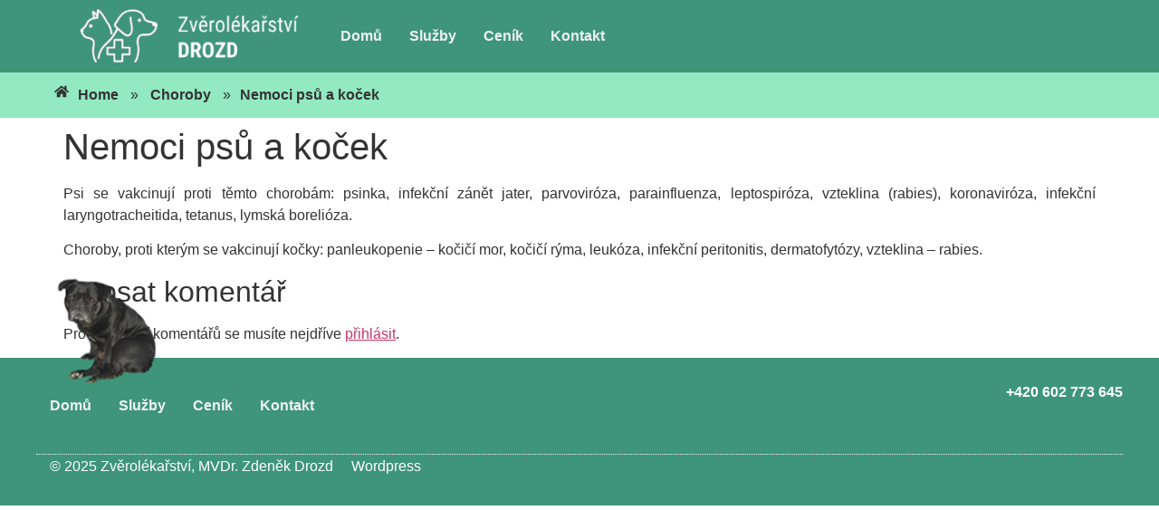

--- FILE ---
content_type: text/css
request_url: https://www.euvet.cz/wp-content/uploads/elementor/css/post-417.css?ver=1765502747
body_size: 1724
content:
.elementor-417 .elementor-element.elementor-element-f7f9d82{--display:flex;--min-height:7vh;--flex-direction:row;--container-widget-width:calc( ( 1 - var( --container-widget-flex-grow ) ) * 100% );--container-widget-height:100%;--container-widget-flex-grow:1;--container-widget-align-self:stretch;--flex-wrap-mobile:wrap;--justify-content:space-between;--align-items:center;--gap:2% 2%;--row-gap:2%;--column-gap:2%;--flex-wrap:wrap;--margin-top:0px;--margin-bottom:0px;--margin-left:0px;--margin-right:0px;--padding-top:0%;--padding-bottom:0%;--padding-left:4%;--padding-right:4%;}.elementor-417 .elementor-element.elementor-element-f7f9d82:not(.elementor-motion-effects-element-type-background), .elementor-417 .elementor-element.elementor-element-f7f9d82 > .elementor-motion-effects-container > .elementor-motion-effects-layer{background-color:var( --e-global-color-c3942fd );}.elementor-417 .elementor-element.elementor-element-6af47f41{--display:flex;--min-height:7vh;--flex-direction:row;--container-widget-width:initial;--container-widget-height:100%;--container-widget-flex-grow:1;--container-widget-align-self:stretch;--flex-wrap-mobile:wrap;--justify-content:space-between;}.elementor-widget-image .widget-image-caption{color:var( --e-global-color-text );font-family:var( --e-global-typography-text-font-family ), Sans-serif;font-weight:var( --e-global-typography-text-font-weight );}.elementor-417 .elementor-element.elementor-element-3ec37af5.elementor-element{--align-self:center;}.elementor-417 .elementor-element.elementor-element-3ec37af5 img{width:100%;height:60px;object-fit:contain;object-position:center center;}.elementor-417 .elementor-element.elementor-element-347e371f.elementor-element{--align-self:center;--flex-grow:0;--flex-shrink:0;}.elementor-417 .elementor-element.elementor-element-347e371f{text-align:left;}.elementor-417 .elementor-element.elementor-element-347e371f img{width:100%;height:60px;object-fit:contain;object-position:center center;}.elementor-widget-navigation-menu .menu-item a.hfe-menu-item.elementor-button{background-color:var( --e-global-color-accent );font-family:var( --e-global-typography-accent-font-family ), Sans-serif;font-weight:var( --e-global-typography-accent-font-weight );}.elementor-widget-navigation-menu .menu-item a.hfe-menu-item.elementor-button:hover{background-color:var( --e-global-color-accent );}.elementor-widget-navigation-menu a.hfe-menu-item, .elementor-widget-navigation-menu a.hfe-sub-menu-item{font-family:var( --e-global-typography-primary-font-family ), Sans-serif;font-weight:var( --e-global-typography-primary-font-weight );}.elementor-widget-navigation-menu .menu-item a.hfe-menu-item, .elementor-widget-navigation-menu .sub-menu a.hfe-sub-menu-item{color:var( --e-global-color-text );}.elementor-widget-navigation-menu .menu-item a.hfe-menu-item:hover,
								.elementor-widget-navigation-menu .sub-menu a.hfe-sub-menu-item:hover,
								.elementor-widget-navigation-menu .menu-item.current-menu-item a.hfe-menu-item,
								.elementor-widget-navigation-menu .menu-item a.hfe-menu-item.highlighted,
								.elementor-widget-navigation-menu .menu-item a.hfe-menu-item:focus{color:var( --e-global-color-accent );}.elementor-widget-navigation-menu .hfe-nav-menu-layout:not(.hfe-pointer__framed) .menu-item.parent a.hfe-menu-item:before,
								.elementor-widget-navigation-menu .hfe-nav-menu-layout:not(.hfe-pointer__framed) .menu-item.parent a.hfe-menu-item:after{background-color:var( --e-global-color-accent );}.elementor-widget-navigation-menu .hfe-nav-menu-layout:not(.hfe-pointer__framed) .menu-item.parent .sub-menu .hfe-has-submenu-container a:after{background-color:var( --e-global-color-accent );}.elementor-widget-navigation-menu .hfe-pointer__framed .menu-item.parent a.hfe-menu-item:before,
								.elementor-widget-navigation-menu .hfe-pointer__framed .menu-item.parent a.hfe-menu-item:after{border-color:var( --e-global-color-accent );}
							.elementor-widget-navigation-menu .sub-menu li a.hfe-sub-menu-item,
							.elementor-widget-navigation-menu nav.hfe-dropdown li a.hfe-sub-menu-item,
							.elementor-widget-navigation-menu nav.hfe-dropdown li a.hfe-menu-item,
							.elementor-widget-navigation-menu nav.hfe-dropdown-expandible li a.hfe-menu-item,
							.elementor-widget-navigation-menu nav.hfe-dropdown-expandible li a.hfe-sub-menu-item{font-family:var( --e-global-typography-accent-font-family ), Sans-serif;font-weight:var( --e-global-typography-accent-font-weight );}.elementor-417 .elementor-element.elementor-element-1e5cc2a9 .menu-item a.hfe-menu-item{padding-left:15px;padding-right:15px;}.elementor-417 .elementor-element.elementor-element-1e5cc2a9 .menu-item a.hfe-sub-menu-item{padding-left:calc( 15px + 20px );padding-right:15px;}.elementor-417 .elementor-element.elementor-element-1e5cc2a9 .hfe-nav-menu__layout-vertical .menu-item ul ul a.hfe-sub-menu-item{padding-left:calc( 15px + 40px );padding-right:15px;}.elementor-417 .elementor-element.elementor-element-1e5cc2a9 .hfe-nav-menu__layout-vertical .menu-item ul ul ul a.hfe-sub-menu-item{padding-left:calc( 15px + 60px );padding-right:15px;}.elementor-417 .elementor-element.elementor-element-1e5cc2a9 .hfe-nav-menu__layout-vertical .menu-item ul ul ul ul a.hfe-sub-menu-item{padding-left:calc( 15px + 80px );padding-right:15px;}.elementor-417 .elementor-element.elementor-element-1e5cc2a9 .menu-item a.hfe-menu-item, .elementor-417 .elementor-element.elementor-element-1e5cc2a9 .menu-item a.hfe-sub-menu-item{padding-top:15px;padding-bottom:15px;}.elementor-417 .elementor-element.elementor-element-1e5cc2a9 ul.sub-menu{width:220px;}.elementor-417 .elementor-element.elementor-element-1e5cc2a9 .sub-menu a.hfe-sub-menu-item,
						 .elementor-417 .elementor-element.elementor-element-1e5cc2a9 nav.hfe-dropdown li a.hfe-menu-item,
						 .elementor-417 .elementor-element.elementor-element-1e5cc2a9 nav.hfe-dropdown li a.hfe-sub-menu-item,
						 .elementor-417 .elementor-element.elementor-element-1e5cc2a9 nav.hfe-dropdown-expandible li a.hfe-menu-item,
						 .elementor-417 .elementor-element.elementor-element-1e5cc2a9 nav.hfe-dropdown-expandible li a.hfe-sub-menu-item{padding-top:15px;padding-bottom:15px;}.elementor-417 .elementor-element.elementor-element-1e5cc2a9.elementor-element{--align-self:center;}.elementor-417 .elementor-element.elementor-element-1e5cc2a9 .hfe-nav-menu__toggle{margin:0 auto;}.elementor-417 .elementor-element.elementor-element-1e5cc2a9 a.hfe-menu-item, .elementor-417 .elementor-element.elementor-element-1e5cc2a9 a.hfe-sub-menu-item{font-family:"Inter", Sans-serif;font-weight:600;}.elementor-417 .elementor-element.elementor-element-1e5cc2a9 .menu-item a.hfe-menu-item, .elementor-417 .elementor-element.elementor-element-1e5cc2a9 .sub-menu a.hfe-sub-menu-item{color:var( --e-global-color-daef302 );}.elementor-417 .elementor-element.elementor-element-1e5cc2a9 .menu-item a.hfe-menu-item:hover,
								.elementor-417 .elementor-element.elementor-element-1e5cc2a9 .sub-menu a.hfe-sub-menu-item:hover,
								.elementor-417 .elementor-element.elementor-element-1e5cc2a9 .menu-item.current-menu-item a.hfe-menu-item,
								.elementor-417 .elementor-element.elementor-element-1e5cc2a9 .menu-item a.hfe-menu-item.highlighted,
								.elementor-417 .elementor-element.elementor-element-1e5cc2a9 .menu-item a.hfe-menu-item:focus{color:var( --e-global-color-f6da6a6 );}.elementor-417 .elementor-element.elementor-element-1e5cc2a9 .sub-menu a.hfe-sub-menu-item,
								.elementor-417 .elementor-element.elementor-element-1e5cc2a9 .elementor-menu-toggle,
								.elementor-417 .elementor-element.elementor-element-1e5cc2a9 nav.hfe-dropdown li a.hfe-menu-item,
								.elementor-417 .elementor-element.elementor-element-1e5cc2a9 nav.hfe-dropdown li a.hfe-sub-menu-item,
								.elementor-417 .elementor-element.elementor-element-1e5cc2a9 nav.hfe-dropdown-expandible li a.hfe-menu-item,
								.elementor-417 .elementor-element.elementor-element-1e5cc2a9 nav.hfe-dropdown-expandible li a.hfe-sub-menu-item{color:var( --e-global-color-c3942fd );}.elementor-417 .elementor-element.elementor-element-1e5cc2a9 .sub-menu,
								.elementor-417 .elementor-element.elementor-element-1e5cc2a9 nav.hfe-dropdown,
								.elementor-417 .elementor-element.elementor-element-1e5cc2a9 nav.hfe-dropdown-expandible,
								.elementor-417 .elementor-element.elementor-element-1e5cc2a9 nav.hfe-dropdown .menu-item a.hfe-menu-item,
								.elementor-417 .elementor-element.elementor-element-1e5cc2a9 nav.hfe-dropdown .menu-item a.hfe-sub-menu-item{background-color:var( --e-global-color-daef302 );}.elementor-417 .elementor-element.elementor-element-1e5cc2a9 .sub-menu a.hfe-sub-menu-item:hover,
								.elementor-417 .elementor-element.elementor-element-1e5cc2a9 .elementor-menu-toggle:hover,
								.elementor-417 .elementor-element.elementor-element-1e5cc2a9 nav.hfe-dropdown li a.hfe-menu-item:hover,
								.elementor-417 .elementor-element.elementor-element-1e5cc2a9 nav.hfe-dropdown li a.hfe-sub-menu-item:hover,
								.elementor-417 .elementor-element.elementor-element-1e5cc2a9 nav.hfe-dropdown-expandible li a.hfe-menu-item:hover,
								.elementor-417 .elementor-element.elementor-element-1e5cc2a9 nav.hfe-dropdown-expandible li a.hfe-sub-menu-item:hover{color:var( --e-global-color-e80e1be );}.elementor-417 .elementor-element.elementor-element-1e5cc2a9 .sub-menu .menu-item.current-menu-item a.hfe-sub-menu-item.hfe-sub-menu-item-active,
							.elementor-417 .elementor-element.elementor-element-1e5cc2a9 nav.hfe-dropdown .menu-item.current-menu-item a.hfe-menu-item,
							.elementor-417 .elementor-element.elementor-element-1e5cc2a9 nav.hfe-dropdown .menu-item.current-menu-ancestor a.hfe-menu-item,
							.elementor-417 .elementor-element.elementor-element-1e5cc2a9 nav.hfe-dropdown .sub-menu .menu-item.current-menu-item a.hfe-sub-menu-item.hfe-sub-menu-item-active
							{color:var( --e-global-color-e80e1be );}.elementor-417 .elementor-element.elementor-element-1e5cc2a9 nav.hfe-nav-menu__layout-horizontal .sub-menu,
							.elementor-417 .elementor-element.elementor-element-1e5cc2a9 nav:not(.hfe-nav-menu__layout-horizontal) .sub-menu.sub-menu-open,
							.elementor-417 .elementor-element.elementor-element-1e5cc2a9 nav.hfe-dropdown .hfe-nav-menu,
						 	.elementor-417 .elementor-element.elementor-element-1e5cc2a9 nav.hfe-dropdown-expandible .hfe-nav-menu{border-style:solid;border-color:var( --e-global-color-c3942fd );}.elementor-417 .elementor-element.elementor-element-1e5cc2a9 .sub-menu li.menu-item:not(:last-child),
						.elementor-417 .elementor-element.elementor-element-1e5cc2a9 nav.hfe-dropdown li.menu-item:not(:last-child),
						.elementor-417 .elementor-element.elementor-element-1e5cc2a9 nav.hfe-dropdown-expandible li.menu-item:not(:last-child){border-bottom-style:solid;border-bottom-color:#c4c4c4;border-bottom-width:1px;}.elementor-417 .elementor-element.elementor-element-1e5cc2a9 div.hfe-nav-menu-icon{color:#FFFFFF;}.elementor-417 .elementor-element.elementor-element-1e5cc2a9 div.hfe-nav-menu-icon svg{fill:#FFFFFF;}.elementor-417 .elementor-element.elementor-element-1e5cc2a9 div.hfe-nav-menu-icon:hover{color:var( --e-global-color-f6da6a6 );}.elementor-417 .elementor-element.elementor-element-1e5cc2a9 div.hfe-nav-menu-icon:hover svg{fill:var( --e-global-color-f6da6a6 );}.elementor-417 .elementor-element.elementor-element-674637f{--display:flex;--min-height:1vh;--flex-direction:column;--container-widget-width:100%;--container-widget-height:initial;--container-widget-flex-grow:0;--container-widget-align-self:initial;--flex-wrap-mobile:wrap;}.elementor-417 .elementor-element.elementor-element-674637f:not(.elementor-motion-effects-element-type-background), .elementor-417 .elementor-element.elementor-element-674637f > .elementor-motion-effects-container > .elementor-motion-effects-layer{background-color:var( --e-global-color-f6da6a6 );}.elementor-417 .elementor-element.elementor-element-67cb6cb > .elementor-widget-container{padding:0px 17px 0px 17px;}.elementor-417 .elementor-element.elementor-element-67cb6cb ul.hfe-breadcrumbs li{margin-right:10px;}.elementor-417 .elementor-element.elementor-element-67cb6cb .hfe-breadcrumbs-item{padding:3px 3px 3px 3px;font-family:"Inter", Sans-serif;font-weight:bold;}.elementor-417 .elementor-element.elementor-element-67cb6cb .hfe-breadcrumbs, .elementor-417 .elementor-element.elementor-element-67cb6cb .hfe-breadcrumbs .hfe-breadcrumbs-text{color:var( --e-global-color-9306453 );}.elementor-417 .elementor-element.elementor-element-67cb6cb .hfe-breadcrumbs svg{fill:var( --e-global-color-9306453 );}.elementor-417 .elementor-element.elementor-element-67cb6cb .hfe-breadcrumbs-last{padding:0px 0px 0px 0px;}@media(max-width:1024px){.elementor-417 .elementor-element.elementor-element-f7f9d82{--min-height:7vh;--flex-wrap:nowrap;--margin-top:0px;--margin-bottom:0px;--margin-left:0px;--margin-right:0px;--padding-top:0%;--padding-bottom:0%;--padding-left:4%;--padding-right:4%;}.elementor-417 .elementor-element.elementor-element-6af47f41{--margin-top:0px;--margin-bottom:0px;--margin-left:0px;--margin-right:0px;--padding-top:0px;--padding-bottom:0px;--padding-left:0px;--padding-right:0px;}.elementor-417 .elementor-element.elementor-element-3ec37af5{width:var( --container-widget-width, 35% );max-width:35%;--container-widget-width:35%;--container-widget-flex-grow:0;}.elementor-417 .elementor-element.elementor-element-1e5cc2a9{width:var( --container-widget-width, 10% );max-width:10%;--container-widget-width:10%;--container-widget-flex-grow:0;}.elementor-417 .elementor-element.elementor-element-1e5cc2a9 > .elementor-widget-container{padding:10px 0px 10px 0px;}.elementor-417 .elementor-element.elementor-element-1e5cc2a9 nav.hfe-nav-menu__layout-horizontal .sub-menu,
							.elementor-417 .elementor-element.elementor-element-1e5cc2a9 nav:not(.hfe-nav-menu__layout-horizontal) .sub-menu.sub-menu-open,
							.elementor-417 .elementor-element.elementor-element-1e5cc2a9 nav.hfe-dropdown .hfe-nav-menu,
						 	.elementor-417 .elementor-element.elementor-element-1e5cc2a9 nav.hfe-dropdown-expandible .hfe-nav-menu{border-width:0px 0px 2px 0px;}}@media(max-width:767px){.elementor-417 .elementor-element.elementor-element-f7f9d82{--min-height:7vh;--flex-wrap:wrap;--margin-top:0px;--margin-bottom:0px;--margin-left:0px;--margin-right:0px;}.elementor-417 .elementor-element.elementor-element-6af47f41{--flex-direction:row;--container-widget-width:initial;--container-widget-height:100%;--container-widget-flex-grow:1;--container-widget-align-self:stretch;--flex-wrap-mobile:wrap;--justify-content:space-between;--padding-top:0px;--padding-bottom:0px;--padding-left:10px;--padding-right:10px;}.elementor-417 .elementor-element.elementor-element-347e371f{width:var( --container-widget-width, 20% );max-width:20%;margin:0px 0px calc(var(--kit-widget-spacing, 0px) + 0px) 0px;--container-widget-width:20%;--container-widget-flex-grow:0;}.elementor-417 .elementor-element.elementor-element-1e5cc2a9{width:var( --container-widget-width, 10% );max-width:10%;--container-widget-width:10%;--container-widget-flex-grow:0;}.elementor-417 .elementor-element.elementor-element-1e5cc2a9.elementor-element{--align-self:flex-end;}.elementor-417 .elementor-element.elementor-element-1e5cc2a9 nav.hfe-nav-menu__layout-horizontal .sub-menu,
							.elementor-417 .elementor-element.elementor-element-1e5cc2a9 nav:not(.hfe-nav-menu__layout-horizontal) .sub-menu.sub-menu-open,
							.elementor-417 .elementor-element.elementor-element-1e5cc2a9 nav.hfe-dropdown .hfe-nav-menu,
						 	.elementor-417 .elementor-element.elementor-element-1e5cc2a9 nav.hfe-dropdown-expandible .hfe-nav-menu{border-width:0px 0px 2px 0px;}}@media(min-width:768px){.elementor-417 .elementor-element.elementor-element-6af47f41{--width:1200px;}}@media(max-width:1024px) and (min-width:768px){.elementor-417 .elementor-element.elementor-element-6af47f41{--width:1200px;}}

--- FILE ---
content_type: text/css
request_url: https://www.euvet.cz/wp-content/uploads/elementor/css/post-432.css?ver=1765502747
body_size: 1785
content:
.elementor-432 .elementor-element.elementor-element-42c42860{--display:flex;--flex-direction:column;--container-widget-width:calc( ( 1 - var( --container-widget-flex-grow ) ) * 100% );--container-widget-height:initial;--container-widget-flex-grow:0;--container-widget-align-self:initial;--flex-wrap-mobile:wrap;--align-items:stretch;--gap:50px 50px;--row-gap:50px;--column-gap:50px;--padding-top:30px;--padding-bottom:30px;--padding-left:0px;--padding-right:0px;}.elementor-432 .elementor-element.elementor-element-42c42860:not(.elementor-motion-effects-element-type-background), .elementor-432 .elementor-element.elementor-element-42c42860 > .elementor-motion-effects-container > .elementor-motion-effects-layer{background-color:var( --e-global-color-c3942fd );}.elementor-432 .elementor-element.elementor-element-6e39e700{--display:flex;--flex-direction:row;--container-widget-width:calc( ( 1 - var( --container-widget-flex-grow ) ) * 100% );--container-widget-height:100%;--container-widget-flex-grow:1;--container-widget-align-self:stretch;--flex-wrap-mobile:wrap;--align-items:stretch;--gap:0px 0px;--row-gap:0px;--column-gap:0px;border-style:dotted;--border-style:dotted;border-width:0px 0px 1px 0px;--border-top-width:0px;--border-right-width:0px;--border-bottom-width:1px;--border-left-width:0px;border-color:var( --e-global-color-daef302 );--border-color:var( --e-global-color-daef302 );--padding-top:0px;--padding-bottom:30px;--padding-left:0px;--padding-right:0px;}.elementor-432 .elementor-element.elementor-element-1d256b54{--display:flex;--flex-direction:row;--container-widget-width:calc( ( 1 - var( --container-widget-flex-grow ) ) * 100% );--container-widget-height:100%;--container-widget-flex-grow:1;--container-widget-align-self:stretch;--flex-wrap-mobile:wrap;--justify-content:flex-start;--align-items:center;--padding-top:0px;--padding-bottom:0px;--padding-left:0px;--padding-right:0px;}.elementor-widget-navigation-menu .menu-item a.hfe-menu-item.elementor-button{background-color:var( --e-global-color-accent );font-family:var( --e-global-typography-accent-font-family ), Sans-serif;font-weight:var( --e-global-typography-accent-font-weight );}.elementor-widget-navigation-menu .menu-item a.hfe-menu-item.elementor-button:hover{background-color:var( --e-global-color-accent );}.elementor-widget-navigation-menu a.hfe-menu-item, .elementor-widget-navigation-menu a.hfe-sub-menu-item{font-family:var( --e-global-typography-primary-font-family ), Sans-serif;font-weight:var( --e-global-typography-primary-font-weight );}.elementor-widget-navigation-menu .menu-item a.hfe-menu-item, .elementor-widget-navigation-menu .sub-menu a.hfe-sub-menu-item{color:var( --e-global-color-text );}.elementor-widget-navigation-menu .menu-item a.hfe-menu-item:hover,
								.elementor-widget-navigation-menu .sub-menu a.hfe-sub-menu-item:hover,
								.elementor-widget-navigation-menu .menu-item.current-menu-item a.hfe-menu-item,
								.elementor-widget-navigation-menu .menu-item a.hfe-menu-item.highlighted,
								.elementor-widget-navigation-menu .menu-item a.hfe-menu-item:focus{color:var( --e-global-color-accent );}.elementor-widget-navigation-menu .hfe-nav-menu-layout:not(.hfe-pointer__framed) .menu-item.parent a.hfe-menu-item:before,
								.elementor-widget-navigation-menu .hfe-nav-menu-layout:not(.hfe-pointer__framed) .menu-item.parent a.hfe-menu-item:after{background-color:var( --e-global-color-accent );}.elementor-widget-navigation-menu .hfe-nav-menu-layout:not(.hfe-pointer__framed) .menu-item.parent .sub-menu .hfe-has-submenu-container a:after{background-color:var( --e-global-color-accent );}.elementor-widget-navigation-menu .hfe-pointer__framed .menu-item.parent a.hfe-menu-item:before,
								.elementor-widget-navigation-menu .hfe-pointer__framed .menu-item.parent a.hfe-menu-item:after{border-color:var( --e-global-color-accent );}
							.elementor-widget-navigation-menu .sub-menu li a.hfe-sub-menu-item,
							.elementor-widget-navigation-menu nav.hfe-dropdown li a.hfe-sub-menu-item,
							.elementor-widget-navigation-menu nav.hfe-dropdown li a.hfe-menu-item,
							.elementor-widget-navigation-menu nav.hfe-dropdown-expandible li a.hfe-menu-item,
							.elementor-widget-navigation-menu nav.hfe-dropdown-expandible li a.hfe-sub-menu-item{font-family:var( --e-global-typography-accent-font-family ), Sans-serif;font-weight:var( --e-global-typography-accent-font-weight );}.elementor-432 .elementor-element.elementor-element-63d198b2 .menu-item a.hfe-menu-item{padding-left:15px;padding-right:15px;}.elementor-432 .elementor-element.elementor-element-63d198b2 .menu-item a.hfe-sub-menu-item{padding-left:calc( 15px + 20px );padding-right:15px;}.elementor-432 .elementor-element.elementor-element-63d198b2 .hfe-nav-menu__layout-vertical .menu-item ul ul a.hfe-sub-menu-item{padding-left:calc( 15px + 40px );padding-right:15px;}.elementor-432 .elementor-element.elementor-element-63d198b2 .hfe-nav-menu__layout-vertical .menu-item ul ul ul a.hfe-sub-menu-item{padding-left:calc( 15px + 60px );padding-right:15px;}.elementor-432 .elementor-element.elementor-element-63d198b2 .hfe-nav-menu__layout-vertical .menu-item ul ul ul ul a.hfe-sub-menu-item{padding-left:calc( 15px + 80px );padding-right:15px;}.elementor-432 .elementor-element.elementor-element-63d198b2 .menu-item a.hfe-menu-item, .elementor-432 .elementor-element.elementor-element-63d198b2 .menu-item a.hfe-sub-menu-item{padding-top:15px;padding-bottom:15px;}.elementor-432 .elementor-element.elementor-element-63d198b2 ul.sub-menu{width:220px;}.elementor-432 .elementor-element.elementor-element-63d198b2 .sub-menu a.hfe-sub-menu-item,
						 .elementor-432 .elementor-element.elementor-element-63d198b2 nav.hfe-dropdown li a.hfe-menu-item,
						 .elementor-432 .elementor-element.elementor-element-63d198b2 nav.hfe-dropdown li a.hfe-sub-menu-item,
						 .elementor-432 .elementor-element.elementor-element-63d198b2 nav.hfe-dropdown-expandible li a.hfe-menu-item,
						 .elementor-432 .elementor-element.elementor-element-63d198b2 nav.hfe-dropdown-expandible li a.hfe-sub-menu-item{padding-top:15px;padding-bottom:15px;}.elementor-432 .elementor-element.elementor-element-63d198b2.elementor-element{--align-self:center;}.elementor-432 .elementor-element.elementor-element-63d198b2 .hfe-nav-menu__toggle{margin:0 auto;}.elementor-432 .elementor-element.elementor-element-63d198b2 a.hfe-menu-item, .elementor-432 .elementor-element.elementor-element-63d198b2 a.hfe-sub-menu-item{font-family:"Inter", Sans-serif;font-weight:600;}.elementor-432 .elementor-element.elementor-element-63d198b2 .menu-item a.hfe-menu-item, .elementor-432 .elementor-element.elementor-element-63d198b2 .sub-menu a.hfe-sub-menu-item{color:var( --e-global-color-daef302 );}.elementor-432 .elementor-element.elementor-element-63d198b2 .menu-item a.hfe-menu-item:hover,
								.elementor-432 .elementor-element.elementor-element-63d198b2 .sub-menu a.hfe-sub-menu-item:hover,
								.elementor-432 .elementor-element.elementor-element-63d198b2 .menu-item.current-menu-item a.hfe-menu-item,
								.elementor-432 .elementor-element.elementor-element-63d198b2 .menu-item a.hfe-menu-item.highlighted,
								.elementor-432 .elementor-element.elementor-element-63d198b2 .menu-item a.hfe-menu-item:focus{color:var( --e-global-color-f6da6a6 );}.elementor-432 .elementor-element.elementor-element-63d198b2 .sub-menu a.hfe-sub-menu-item,
								.elementor-432 .elementor-element.elementor-element-63d198b2 .elementor-menu-toggle,
								.elementor-432 .elementor-element.elementor-element-63d198b2 nav.hfe-dropdown li a.hfe-menu-item,
								.elementor-432 .elementor-element.elementor-element-63d198b2 nav.hfe-dropdown li a.hfe-sub-menu-item,
								.elementor-432 .elementor-element.elementor-element-63d198b2 nav.hfe-dropdown-expandible li a.hfe-menu-item,
								.elementor-432 .elementor-element.elementor-element-63d198b2 nav.hfe-dropdown-expandible li a.hfe-sub-menu-item{color:var( --e-global-color-c3942fd );}.elementor-432 .elementor-element.elementor-element-63d198b2 .sub-menu,
								.elementor-432 .elementor-element.elementor-element-63d198b2 nav.hfe-dropdown,
								.elementor-432 .elementor-element.elementor-element-63d198b2 nav.hfe-dropdown-expandible,
								.elementor-432 .elementor-element.elementor-element-63d198b2 nav.hfe-dropdown .menu-item a.hfe-menu-item,
								.elementor-432 .elementor-element.elementor-element-63d198b2 nav.hfe-dropdown .menu-item a.hfe-sub-menu-item{background-color:var( --e-global-color-daef302 );}.elementor-432 .elementor-element.elementor-element-63d198b2 .sub-menu a.hfe-sub-menu-item:hover,
								.elementor-432 .elementor-element.elementor-element-63d198b2 .elementor-menu-toggle:hover,
								.elementor-432 .elementor-element.elementor-element-63d198b2 nav.hfe-dropdown li a.hfe-menu-item:hover,
								.elementor-432 .elementor-element.elementor-element-63d198b2 nav.hfe-dropdown li a.hfe-sub-menu-item:hover,
								.elementor-432 .elementor-element.elementor-element-63d198b2 nav.hfe-dropdown-expandible li a.hfe-menu-item:hover,
								.elementor-432 .elementor-element.elementor-element-63d198b2 nav.hfe-dropdown-expandible li a.hfe-sub-menu-item:hover{color:var( --e-global-color-e80e1be );}.elementor-432 .elementor-element.elementor-element-63d198b2 .sub-menu .menu-item.current-menu-item a.hfe-sub-menu-item.hfe-sub-menu-item-active,
							.elementor-432 .elementor-element.elementor-element-63d198b2 nav.hfe-dropdown .menu-item.current-menu-item a.hfe-menu-item,
							.elementor-432 .elementor-element.elementor-element-63d198b2 nav.hfe-dropdown .menu-item.current-menu-ancestor a.hfe-menu-item,
							.elementor-432 .elementor-element.elementor-element-63d198b2 nav.hfe-dropdown .sub-menu .menu-item.current-menu-item a.hfe-sub-menu-item.hfe-sub-menu-item-active
							{color:var( --e-global-color-e80e1be );}.elementor-432 .elementor-element.elementor-element-63d198b2 nav.hfe-nav-menu__layout-horizontal .sub-menu,
							.elementor-432 .elementor-element.elementor-element-63d198b2 nav:not(.hfe-nav-menu__layout-horizontal) .sub-menu.sub-menu-open,
							.elementor-432 .elementor-element.elementor-element-63d198b2 nav.hfe-dropdown .hfe-nav-menu,
						 	.elementor-432 .elementor-element.elementor-element-63d198b2 nav.hfe-dropdown-expandible .hfe-nav-menu{border-style:solid;border-color:var( --e-global-color-c3942fd );}.elementor-432 .elementor-element.elementor-element-63d198b2 .sub-menu li.menu-item:not(:last-child),
						.elementor-432 .elementor-element.elementor-element-63d198b2 nav.hfe-dropdown li.menu-item:not(:last-child),
						.elementor-432 .elementor-element.elementor-element-63d198b2 nav.hfe-dropdown-expandible li.menu-item:not(:last-child){border-bottom-style:solid;border-bottom-color:#c4c4c4;border-bottom-width:1px;}.elementor-432 .elementor-element.elementor-element-63d198b2 div.hfe-nav-menu-icon{color:#FFFFFF;}.elementor-432 .elementor-element.elementor-element-63d198b2 div.hfe-nav-menu-icon svg{fill:#FFFFFF;}.elementor-432 .elementor-element.elementor-element-63d198b2 div.hfe-nav-menu-icon:hover{color:var( --e-global-color-f6da6a6 );}.elementor-432 .elementor-element.elementor-element-63d198b2 div.hfe-nav-menu-icon:hover svg{fill:var( --e-global-color-f6da6a6 );}.elementor-widget-image .widget-image-caption{color:var( --e-global-color-text );font-family:var( --e-global-typography-text-font-family ), Sans-serif;font-weight:var( --e-global-typography-text-font-weight );}body:not(.rtl) .elementor-432 .elementor-element.elementor-element-8d92782{left:0px;}body.rtl .elementor-432 .elementor-element.elementor-element-8d92782{right:0px;}.elementor-432 .elementor-element.elementor-element-8d92782{bottom:85%;}.elementor-432 .elementor-element.elementor-element-40291464{--display:flex;--flex-direction:row-reverse;--container-widget-width:calc( ( 1 - var( --container-widget-flex-grow ) ) * 100% );--container-widget-height:100%;--container-widget-flex-grow:1;--container-widget-align-self:stretch;--flex-wrap-mobile:wrap-reverse;--justify-content:flex-start;--align-items:center;--padding-top:0px;--padding-bottom:0px;--padding-left:0px;--padding-right:0px;}.elementor-widget-heading .elementor-heading-title{font-family:var( --e-global-typography-primary-font-family ), Sans-serif;font-weight:var( --e-global-typography-primary-font-weight );color:var( --e-global-color-primary );}.elementor-432 .elementor-element.elementor-element-6ea97b38{text-align:right;}.elementor-432 .elementor-element.elementor-element-6ea97b38 .elementor-heading-title{font-family:"Inter", Sans-serif;font-size:1rem;font-weight:600;color:#FFFFFF;}.elementor-432 .elementor-element.elementor-element-481b6d99{--display:flex;--flex-direction:row;--container-widget-width:calc( ( 1 - var( --container-widget-flex-grow ) ) * 100% );--container-widget-height:100%;--container-widget-flex-grow:1;--container-widget-align-self:stretch;--flex-wrap-mobile:wrap;--justify-content:space-between;--align-items:center;--gap:0px 0px;--row-gap:0px;--column-gap:0px;--padding-top:0px;--padding-bottom:0px;--padding-left:0px;--padding-right:0px;}.elementor-432 .elementor-element.elementor-element-1f362940{--display:flex;--flex-direction:row;--container-widget-width:calc( ( 1 - var( --container-widget-flex-grow ) ) * 100% );--container-widget-height:100%;--container-widget-flex-grow:1;--container-widget-align-self:stretch;--flex-wrap-mobile:wrap;--justify-content:space-between;--align-items:center;--padding-top:0px;--padding-bottom:0px;--padding-left:0px;--padding-right:0px;}.elementor-432 .elementor-element.elementor-element-630df73{padding:5px 5px 5px 15px;text-align:left;}.elementor-432 .elementor-element.elementor-element-630df73 .elementor-heading-title{font-family:"Inter Tight", Sans-serif;font-size:1rem;font-weight:500;color:#FFFFFF;}.elementor-432 .elementor-element.elementor-element-c5a3eb5{padding:5px 5px 5px 15px;text-align:center;}.elementor-432 .elementor-element.elementor-element-c5a3eb5 .elementor-heading-title{font-family:"Inter Tight", Sans-serif;font-size:1rem;font-weight:500;color:#FFFFFF;}@media(min-width:768px){.elementor-432 .elementor-element.elementor-element-481b6d99{--width:100%;}.elementor-432 .elementor-element.elementor-element-1f362940{--width:100%;}}@media(max-width:1024px){.elementor-432 .elementor-element.elementor-element-42c42860{--padding-top:30px;--padding-bottom:30px;--padding-left:20px;--padding-right:20px;}.elementor-432 .elementor-element.elementor-element-63d198b2{width:var( --container-widget-width, 10% );max-width:10%;--container-widget-width:10%;--container-widget-flex-grow:0;}.elementor-432 .elementor-element.elementor-element-63d198b2 > .elementor-widget-container{padding:10px 0px 10px 0px;}.elementor-432 .elementor-element.elementor-element-63d198b2 nav.hfe-nav-menu__layout-horizontal .sub-menu,
							.elementor-432 .elementor-element.elementor-element-63d198b2 nav:not(.hfe-nav-menu__layout-horizontal) .sub-menu.sub-menu-open,
							.elementor-432 .elementor-element.elementor-element-63d198b2 nav.hfe-dropdown .hfe-nav-menu,
						 	.elementor-432 .elementor-element.elementor-element-63d198b2 nav.hfe-dropdown-expandible .hfe-nav-menu{border-width:0px 0px 2px 0px;}.elementor-432 .elementor-element.elementor-element-8d92782{bottom:75%;}.elementor-432 .elementor-element.elementor-element-6ea97b38 .elementor-heading-title{font-size:1rem;}}@media(max-width:767px){.elementor-432 .elementor-element.elementor-element-42c42860{--gap:40px 40px;--row-gap:40px;--column-gap:40px;--padding-top:25px;--padding-bottom:25px;--padding-left:20px;--padding-right:20px;}.elementor-432 .elementor-element.elementor-element-1d256b54{--width:30%;}.elementor-432 .elementor-element.elementor-element-63d198b2{width:var( --container-widget-width, 10% );max-width:10%;--container-widget-width:10%;--container-widget-flex-grow:0;}.elementor-432 .elementor-element.elementor-element-63d198b2.elementor-element{--align-self:flex-end;}.elementor-432 .elementor-element.elementor-element-63d198b2 nav.hfe-nav-menu__layout-horizontal .sub-menu,
							.elementor-432 .elementor-element.elementor-element-63d198b2 nav:not(.hfe-nav-menu__layout-horizontal) .sub-menu.sub-menu-open,
							.elementor-432 .elementor-element.elementor-element-63d198b2 nav.hfe-dropdown .hfe-nav-menu,
						 	.elementor-432 .elementor-element.elementor-element-63d198b2 nav.hfe-dropdown-expandible .hfe-nav-menu{border-width:0px 0px 2px 0px;}.elementor-432 .elementor-element.elementor-element-8d92782{bottom:65%;}.elementor-432 .elementor-element.elementor-element-40291464{--width:70%;}.elementor-432 .elementor-element.elementor-element-6ea97b38{text-align:right;}.elementor-432 .elementor-element.elementor-element-6ea97b38 .elementor-heading-title{font-size:1rem;}.elementor-432 .elementor-element.elementor-element-481b6d99{--gap:20px 20px;--row-gap:20px;--column-gap:20px;}.elementor-432 .elementor-element.elementor-element-1f362940{--flex-direction:column;--container-widget-width:100%;--container-widget-height:initial;--container-widget-flex-grow:0;--container-widget-align-self:initial;--flex-wrap-mobile:wrap;}.elementor-432 .elementor-element.elementor-element-630df73{text-align:center;}.elementor-432 .elementor-element.elementor-element-630df73 .elementor-heading-title{line-height:19px;}.elementor-432 .elementor-element.elementor-element-c5a3eb5{text-align:center;}.elementor-432 .elementor-element.elementor-element-c5a3eb5 .elementor-heading-title{line-height:19px;}}